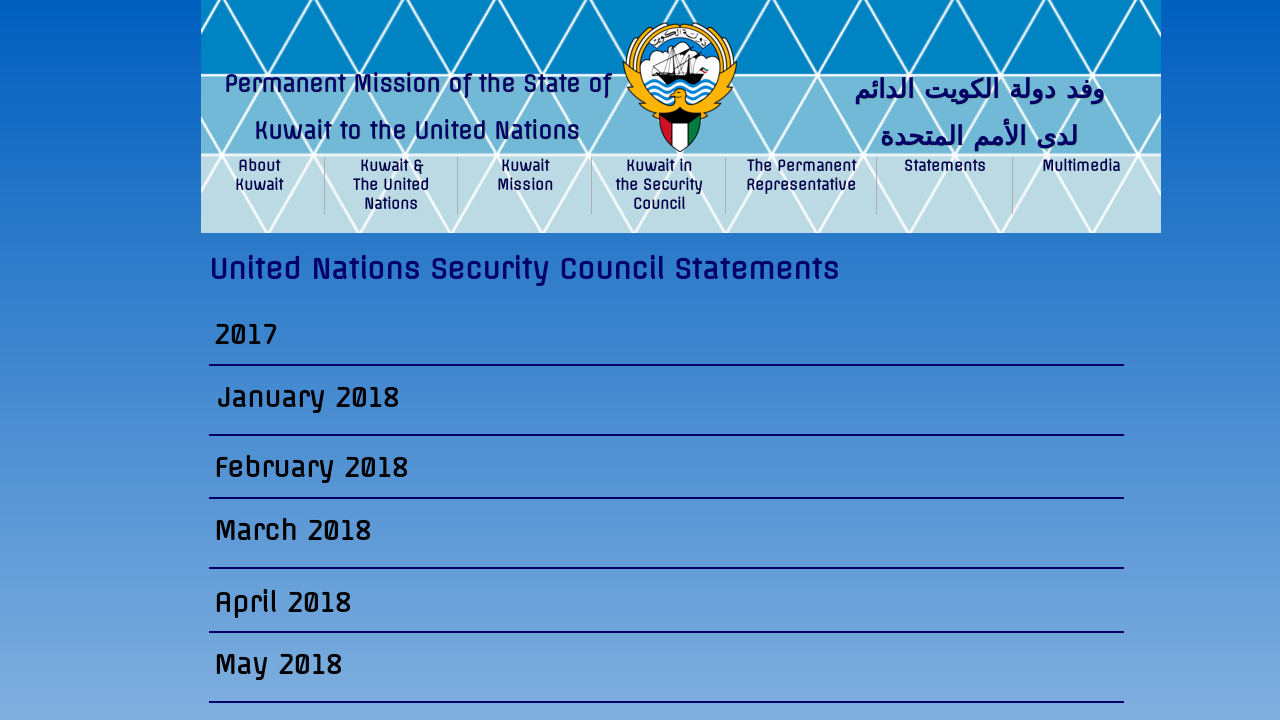

--- FILE ---
content_type: text/html; charset=utf-8
request_url: http://www.kuwaitmissionun.org/security-council-statements.html
body_size: 8853
content:
 <!DOCTYPE html><html lang="en" dir="ltr" data-tcc-ignore=""><head><title>Security Council Statements</title><meta http-equiv="content-type" content="text/html; charset=UTF-8"><meta http-equiv="X-UA-Compatible" content="IE=edge,chrome=1"><link rel="stylesheet" type="text/css" href="site.css?v="><script> if (typeof ($sf) === "undefined") { $sf = { baseUrl: "https://img1.wsimg.com/wst/v7/WSB7_J_20240326_1006_WSB-20055_4751/v2", skin: "app", preload: 0, require: { jquery: "https://img1.wsimg.com/wst/v7/WSB7_J_20240326_1006_WSB-20055_4751/v2/libs/jquery/jq.js", paths: { "wsbcore": "common/wsb/core", "knockout": "libs/knockout/knockout" } } }; } </script><script id="duel" src="//img1.wsimg.com/starfield/duel/v2.5.8/duel.js?appid=O3BkA5J1#TzNCa0E1SjF2Mi41Ljdwcm9k"></script><script> define('jquery', ['jq!starfield/jquery.mod'], function(m) { return m; }); define('appconfig', [], { documentDownloadBaseUrl: 'http://nebula.wsimg.com' }); </script><link rel="shortcut icon" href="//nebula.phx3.secureserver.net/534cf804c32812c6b08c9866c614b15c?AccessKeyId=56A9BE8E1E8847310BD6&disposition=0&alloworigin=1"><meta http-equiv="Content-Location" content="security-council-statements.html"><meta name="generator" content="Starfield Technologies; Go Daddy Website Builder 7.0.5350"><meta property="og:type" content="website"><meta property="og:title" content="Security Council Statements"><meta property="og:site_name" content="Permanent Mission of the State of Kuwait to the United Nations"><meta property="og:url" content="http://www.kuwaitmissionun.org/security-council-statements.html"><meta property="og:image" content="//nebula.wsimg.com/102430f78a45faf1c9938390f7e729bf?AccessKeyId=56A9BE8E1E8847310BD6&disposition=0&alloworigin=1"></head><body><style data-inline-fonts>/* vietnamese */
@font-face {
  font-family: 'Allura';
  font-style: normal;
  font-weight: 400;
  src: url(https://img1.wsimg.com/gfonts/s/allura/v23/9oRPNYsQpS4zjuA_hAgWDto.woff2) format('woff2');
  unicode-range: U+0102-0103, U+0110-0111, U+0128-0129, U+0168-0169, U+01A0-01A1, U+01AF-01B0, U+0300-0301, U+0303-0304, U+0308-0309, U+0323, U+0329, U+1EA0-1EF9, U+20AB;
}
/* latin-ext */
@font-face {
  font-family: 'Allura';
  font-style: normal;
  font-weight: 400;
  src: url(https://img1.wsimg.com/gfonts/s/allura/v23/9oRPNYsQpS4zjuA_hQgWDto.woff2) format('woff2');
  unicode-range: U+0100-02BA, U+02BD-02C5, U+02C7-02CC, U+02CE-02D7, U+02DD-02FF, U+0304, U+0308, U+0329, U+1D00-1DBF, U+1E00-1E9F, U+1EF2-1EFF, U+2020, U+20A0-20AB, U+20AD-20C0, U+2113, U+2C60-2C7F, U+A720-A7FF;
}
/* latin */
@font-face {
  font-family: 'Allura';
  font-style: normal;
  font-weight: 400;
  src: url(https://img1.wsimg.com/gfonts/s/allura/v23/9oRPNYsQpS4zjuA_iwgW.woff2) format('woff2');
  unicode-range: U+0000-00FF, U+0131, U+0152-0153, U+02BB-02BC, U+02C6, U+02DA, U+02DC, U+0304, U+0308, U+0329, U+2000-206F, U+20AC, U+2122, U+2191, U+2193, U+2212, U+2215, U+FEFF, U+FFFD;
}
/* cyrillic */
@font-face {
  font-family: 'Amatic SC';
  font-style: normal;
  font-weight: 400;
  src: url(https://img1.wsimg.com/gfonts/s/amaticsc/v28/TUZyzwprpvBS1izr_vOEDuSfQZQ.woff2) format('woff2');
  unicode-range: U+0301, U+0400-045F, U+0490-0491, U+04B0-04B1, U+2116;
}
/* hebrew */
@font-face {
  font-family: 'Amatic SC';
  font-style: normal;
  font-weight: 400;
  src: url(https://img1.wsimg.com/gfonts/s/amaticsc/v28/TUZyzwprpvBS1izr_vOECOSfQZQ.woff2) format('woff2');
  unicode-range: U+0307-0308, U+0590-05FF, U+200C-2010, U+20AA, U+25CC, U+FB1D-FB4F;
}
/* vietnamese */
@font-face {
  font-family: 'Amatic SC';
  font-style: normal;
  font-weight: 400;
  src: url(https://img1.wsimg.com/gfonts/s/amaticsc/v28/TUZyzwprpvBS1izr_vOEBeSfQZQ.woff2) format('woff2');
  unicode-range: U+0102-0103, U+0110-0111, U+0128-0129, U+0168-0169, U+01A0-01A1, U+01AF-01B0, U+0300-0301, U+0303-0304, U+0308-0309, U+0323, U+0329, U+1EA0-1EF9, U+20AB;
}
/* latin-ext */
@font-face {
  font-family: 'Amatic SC';
  font-style: normal;
  font-weight: 400;
  src: url(https://img1.wsimg.com/gfonts/s/amaticsc/v28/TUZyzwprpvBS1izr_vOEBOSfQZQ.woff2) format('woff2');
  unicode-range: U+0100-02BA, U+02BD-02C5, U+02C7-02CC, U+02CE-02D7, U+02DD-02FF, U+0304, U+0308, U+0329, U+1D00-1DBF, U+1E00-1E9F, U+1EF2-1EFF, U+2020, U+20A0-20AB, U+20AD-20C0, U+2113, U+2C60-2C7F, U+A720-A7FF;
}
/* latin */
@font-face {
  font-family: 'Amatic SC';
  font-style: normal;
  font-weight: 400;
  src: url(https://img1.wsimg.com/gfonts/s/amaticsc/v28/TUZyzwprpvBS1izr_vOECuSf.woff2) format('woff2');
  unicode-range: U+0000-00FF, U+0131, U+0152-0153, U+02BB-02BC, U+02C6, U+02DA, U+02DC, U+0304, U+0308, U+0329, U+2000-206F, U+20AC, U+2122, U+2191, U+2193, U+2212, U+2215, U+FEFF, U+FFFD;
}
/* vietnamese */
@font-face {
  font-family: 'Arizonia';
  font-style: normal;
  font-weight: 400;
  src: url(https://img1.wsimg.com/gfonts/s/arizonia/v23/neIIzCemt4A5qa7mv5WOFqwKUQ.woff2) format('woff2');
  unicode-range: U+0102-0103, U+0110-0111, U+0128-0129, U+0168-0169, U+01A0-01A1, U+01AF-01B0, U+0300-0301, U+0303-0304, U+0308-0309, U+0323, U+0329, U+1EA0-1EF9, U+20AB;
}
/* latin-ext */
@font-face {
  font-family: 'Arizonia';
  font-style: normal;
  font-weight: 400;
  src: url(https://img1.wsimg.com/gfonts/s/arizonia/v23/neIIzCemt4A5qa7mv5WPFqwKUQ.woff2) format('woff2');
  unicode-range: U+0100-02BA, U+02BD-02C5, U+02C7-02CC, U+02CE-02D7, U+02DD-02FF, U+0304, U+0308, U+0329, U+1D00-1DBF, U+1E00-1E9F, U+1EF2-1EFF, U+2020, U+20A0-20AB, U+20AD-20C0, U+2113, U+2C60-2C7F, U+A720-A7FF;
}
/* latin */
@font-face {
  font-family: 'Arizonia';
  font-style: normal;
  font-weight: 400;
  src: url(https://img1.wsimg.com/gfonts/s/arizonia/v23/neIIzCemt4A5qa7mv5WBFqw.woff2) format('woff2');
  unicode-range: U+0000-00FF, U+0131, U+0152-0153, U+02BB-02BC, U+02C6, U+02DA, U+02DC, U+0304, U+0308, U+0329, U+2000-206F, U+20AC, U+2122, U+2191, U+2193, U+2212, U+2215, U+FEFF, U+FFFD;
}
/* latin */
@font-face {
  font-family: 'Averia Sans Libre';
  font-style: normal;
  font-weight: 400;
  src: url(https://img1.wsimg.com/gfonts/s/averiasanslibre/v20/ga6XaxZG_G5OvCf_rt7FH3B6BHLMEdVOEoI.woff2) format('woff2');
  unicode-range: U+0000-00FF, U+0131, U+0152-0153, U+02BB-02BC, U+02C6, U+02DA, U+02DC, U+0304, U+0308, U+0329, U+2000-206F, U+20AC, U+2122, U+2191, U+2193, U+2212, U+2215, U+FEFF, U+FFFD;
}
/* latin */
@font-face {
  font-family: 'Cabin Sketch';
  font-style: normal;
  font-weight: 400;
  src: url(https://img1.wsimg.com/gfonts/s/cabinsketch/v23/QGYpz_kZZAGCONcK2A4bGOj8mNhN.woff2) format('woff2');
  unicode-range: U+0000-00FF, U+0131, U+0152-0153, U+02BB-02BC, U+02C6, U+02DA, U+02DC, U+0304, U+0308, U+0329, U+2000-206F, U+20AC, U+2122, U+2191, U+2193, U+2212, U+2215, U+FEFF, U+FFFD;
}
/* vietnamese */
@font-face {
  font-family: 'Francois One';
  font-style: normal;
  font-weight: 400;
  src: url(https://img1.wsimg.com/gfonts/s/francoisone/v22/_Xmr-H4zszafZw3A-KPSZut9zgiRi_Y.woff2) format('woff2');
  unicode-range: U+0102-0103, U+0110-0111, U+0128-0129, U+0168-0169, U+01A0-01A1, U+01AF-01B0, U+0300-0301, U+0303-0304, U+0308-0309, U+0323, U+0329, U+1EA0-1EF9, U+20AB;
}
/* latin-ext */
@font-face {
  font-family: 'Francois One';
  font-style: normal;
  font-weight: 400;
  src: url(https://img1.wsimg.com/gfonts/s/francoisone/v22/_Xmr-H4zszafZw3A-KPSZut9zwiRi_Y.woff2) format('woff2');
  unicode-range: U+0100-02BA, U+02BD-02C5, U+02C7-02CC, U+02CE-02D7, U+02DD-02FF, U+0304, U+0308, U+0329, U+1D00-1DBF, U+1E00-1E9F, U+1EF2-1EFF, U+2020, U+20A0-20AB, U+20AD-20C0, U+2113, U+2C60-2C7F, U+A720-A7FF;
}
/* latin */
@font-face {
  font-family: 'Francois One';
  font-style: normal;
  font-weight: 400;
  src: url(https://img1.wsimg.com/gfonts/s/francoisone/v22/_Xmr-H4zszafZw3A-KPSZut9wQiR.woff2) format('woff2');
  unicode-range: U+0000-00FF, U+0131, U+0152-0153, U+02BB-02BC, U+02C6, U+02DA, U+02DC, U+0304, U+0308, U+0329, U+2000-206F, U+20AC, U+2122, U+2191, U+2193, U+2212, U+2215, U+FEFF, U+FFFD;
}
/* latin-ext */
@font-face {
  font-family: 'Fredericka the Great';
  font-style: normal;
  font-weight: 400;
  src: url(https://img1.wsimg.com/gfonts/s/frederickathegreat/v23/9Bt33CxNwt7aOctW2xjbCstzwVKsIBVV--StxbcVcg.woff2) format('woff2');
  unicode-range: U+0100-02BA, U+02BD-02C5, U+02C7-02CC, U+02CE-02D7, U+02DD-02FF, U+0304, U+0308, U+0329, U+1D00-1DBF, U+1E00-1E9F, U+1EF2-1EFF, U+2020, U+20A0-20AB, U+20AD-20C0, U+2113, U+2C60-2C7F, U+A720-A7FF;
}
/* latin */
@font-face {
  font-family: 'Fredericka the Great';
  font-style: normal;
  font-weight: 400;
  src: url(https://img1.wsimg.com/gfonts/s/frederickathegreat/v23/9Bt33CxNwt7aOctW2xjbCstzwVKsIBVV--Sjxbc.woff2) format('woff2');
  unicode-range: U+0000-00FF, U+0131, U+0152-0153, U+02BB-02BC, U+02C6, U+02DA, U+02DC, U+0304, U+0308, U+0329, U+2000-206F, U+20AC, U+2122, U+2191, U+2193, U+2212, U+2215, U+FEFF, U+FFFD;
}
/* latin */
@font-face {
  font-family: 'Jacques Francois Shadow';
  font-style: normal;
  font-weight: 400;
  src: url(https://img1.wsimg.com/gfonts/s/jacquesfrancoisshadow/v27/KR1FBtOz8PKTMk-kqdkLVrvR0ECFrB6Pin-2_p8Suno.woff2) format('woff2');
  unicode-range: U+0000-00FF, U+0131, U+0152-0153, U+02BB-02BC, U+02C6, U+02DA, U+02DC, U+0304, U+0308, U+0329, U+2000-206F, U+20AC, U+2122, U+2191, U+2193, U+2212, U+2215, U+FEFF, U+FFFD;
}
/* latin */
@font-face {
  font-family: 'Josefin Slab';
  font-style: normal;
  font-weight: 400;
  src: url(https://img1.wsimg.com/gfonts/s/josefinslab/v29/lW-swjwOK3Ps5GSJlNNkMalNpiZe_ldbOR4W71msR349Kg.woff2) format('woff2');
  unicode-range: U+0000-00FF, U+0131, U+0152-0153, U+02BB-02BC, U+02C6, U+02DA, U+02DC, U+0304, U+0308, U+0329, U+2000-206F, U+20AC, U+2122, U+2191, U+2193, U+2212, U+2215, U+FEFF, U+FFFD;
}
/* latin-ext */
@font-face {
  font-family: 'Kaushan Script';
  font-style: normal;
  font-weight: 400;
  src: url(https://img1.wsimg.com/gfonts/s/kaushanscript/v19/vm8vdRfvXFLG3OLnsO15WYS5DG72wNJHMw.woff2) format('woff2');
  unicode-range: U+0100-02BA, U+02BD-02C5, U+02C7-02CC, U+02CE-02D7, U+02DD-02FF, U+0304, U+0308, U+0329, U+1D00-1DBF, U+1E00-1E9F, U+1EF2-1EFF, U+2020, U+20A0-20AB, U+20AD-20C0, U+2113, U+2C60-2C7F, U+A720-A7FF;
}
/* latin */
@font-face {
  font-family: 'Kaushan Script';
  font-style: normal;
  font-weight: 400;
  src: url(https://img1.wsimg.com/gfonts/s/kaushanscript/v19/vm8vdRfvXFLG3OLnsO15WYS5DG74wNI.woff2) format('woff2');
  unicode-range: U+0000-00FF, U+0131, U+0152-0153, U+02BB-02BC, U+02C6, U+02DA, U+02DC, U+0304, U+0308, U+0329, U+2000-206F, U+20AC, U+2122, U+2191, U+2193, U+2212, U+2215, U+FEFF, U+FFFD;
}
/* latin-ext */
@font-face {
  font-family: 'Love Ya Like A Sister';
  font-style: normal;
  font-weight: 400;
  src: url(https://img1.wsimg.com/gfonts/s/loveyalikeasister/v23/R70EjzUBlOqPeouhFDfR80-0FhOqJubN-BeL-3xdgGE.woff2) format('woff2');
  unicode-range: U+0100-02BA, U+02BD-02C5, U+02C7-02CC, U+02CE-02D7, U+02DD-02FF, U+0304, U+0308, U+0329, U+1D00-1DBF, U+1E00-1E9F, U+1EF2-1EFF, U+2020, U+20A0-20AB, U+20AD-20C0, U+2113, U+2C60-2C7F, U+A720-A7FF;
}
/* latin */
@font-face {
  font-family: 'Love Ya Like A Sister';
  font-style: normal;
  font-weight: 400;
  src: url(https://img1.wsimg.com/gfonts/s/loveyalikeasister/v23/R70EjzUBlOqPeouhFDfR80-0FhOqJubN-BeL9Xxd.woff2) format('woff2');
  unicode-range: U+0000-00FF, U+0131, U+0152-0153, U+02BB-02BC, U+02C6, U+02DA, U+02DC, U+0304, U+0308, U+0329, U+2000-206F, U+20AC, U+2122, U+2191, U+2193, U+2212, U+2215, U+FEFF, U+FFFD;
}
/* cyrillic-ext */
@font-face {
  font-family: 'Merriweather';
  font-style: normal;
  font-weight: 400;
  font-stretch: 100%;
  src: url(https://img1.wsimg.com/gfonts/s/merriweather/v33/u-4D0qyriQwlOrhSvowK_l5UcA6zuSYEqOzpPe3HOZJ5eX1WtLaQwmYiScCmDxhtNOKl8yDr3icaGV31GvU.woff2) format('woff2');
  unicode-range: U+0460-052F, U+1C80-1C8A, U+20B4, U+2DE0-2DFF, U+A640-A69F, U+FE2E-FE2F;
}
/* cyrillic */
@font-face {
  font-family: 'Merriweather';
  font-style: normal;
  font-weight: 400;
  font-stretch: 100%;
  src: url(https://img1.wsimg.com/gfonts/s/merriweather/v33/u-4D0qyriQwlOrhSvowK_l5UcA6zuSYEqOzpPe3HOZJ5eX1WtLaQwmYiScCmDxhtNOKl8yDr3icaEF31GvU.woff2) format('woff2');
  unicode-range: U+0301, U+0400-045F, U+0490-0491, U+04B0-04B1, U+2116;
}
/* vietnamese */
@font-face {
  font-family: 'Merriweather';
  font-style: normal;
  font-weight: 400;
  font-stretch: 100%;
  src: url(https://img1.wsimg.com/gfonts/s/merriweather/v33/u-4D0qyriQwlOrhSvowK_l5UcA6zuSYEqOzpPe3HOZJ5eX1WtLaQwmYiScCmDxhtNOKl8yDr3icaG131GvU.woff2) format('woff2');
  unicode-range: U+0102-0103, U+0110-0111, U+0128-0129, U+0168-0169, U+01A0-01A1, U+01AF-01B0, U+0300-0301, U+0303-0304, U+0308-0309, U+0323, U+0329, U+1EA0-1EF9, U+20AB;
}
/* latin-ext */
@font-face {
  font-family: 'Merriweather';
  font-style: normal;
  font-weight: 400;
  font-stretch: 100%;
  src: url(https://img1.wsimg.com/gfonts/s/merriweather/v33/u-4D0qyriQwlOrhSvowK_l5UcA6zuSYEqOzpPe3HOZJ5eX1WtLaQwmYiScCmDxhtNOKl8yDr3icaGl31GvU.woff2) format('woff2');
  unicode-range: U+0100-02BA, U+02BD-02C5, U+02C7-02CC, U+02CE-02D7, U+02DD-02FF, U+0304, U+0308, U+0329, U+1D00-1DBF, U+1E00-1E9F, U+1EF2-1EFF, U+2020, U+20A0-20AB, U+20AD-20C0, U+2113, U+2C60-2C7F, U+A720-A7FF;
}
/* latin */
@font-face {
  font-family: 'Merriweather';
  font-style: normal;
  font-weight: 400;
  font-stretch: 100%;
  src: url(https://img1.wsimg.com/gfonts/s/merriweather/v33/u-4D0qyriQwlOrhSvowK_l5UcA6zuSYEqOzpPe3HOZJ5eX1WtLaQwmYiScCmDxhtNOKl8yDr3icaFF31.woff2) format('woff2');
  unicode-range: U+0000-00FF, U+0131, U+0152-0153, U+02BB-02BC, U+02C6, U+02DA, U+02DC, U+0304, U+0308, U+0329, U+2000-206F, U+20AC, U+2122, U+2191, U+2193, U+2212, U+2215, U+FEFF, U+FFFD;
}
/* latin-ext */
@font-face {
  font-family: 'Offside';
  font-style: normal;
  font-weight: 400;
  src: url(https://img1.wsimg.com/gfonts/s/offside/v26/HI_KiYMWKa9QrAykc5joR6-d.woff2) format('woff2');
  unicode-range: U+0100-02BA, U+02BD-02C5, U+02C7-02CC, U+02CE-02D7, U+02DD-02FF, U+0304, U+0308, U+0329, U+1D00-1DBF, U+1E00-1E9F, U+1EF2-1EFF, U+2020, U+20A0-20AB, U+20AD-20C0, U+2113, U+2C60-2C7F, U+A720-A7FF;
}
/* latin */
@font-face {
  font-family: 'Offside';
  font-style: normal;
  font-weight: 400;
  src: url(https://img1.wsimg.com/gfonts/s/offside/v26/HI_KiYMWKa9QrAykc5boRw.woff2) format('woff2');
  unicode-range: U+0000-00FF, U+0131, U+0152-0153, U+02BB-02BC, U+02C6, U+02DA, U+02DC, U+0304, U+0308, U+0329, U+2000-206F, U+20AC, U+2122, U+2191, U+2193, U+2212, U+2215, U+FEFF, U+FFFD;
}
/* cyrillic-ext */
@font-face {
  font-family: 'Open Sans';
  font-style: normal;
  font-weight: 400;
  font-stretch: 100%;
  src: url(https://img1.wsimg.com/gfonts/s/opensans/v44/memSYaGs126MiZpBA-UvWbX2vVnXBbObj2OVZyOOSr4dVJWUgsjZ0B4taVIGxA.woff2) format('woff2');
  unicode-range: U+0460-052F, U+1C80-1C8A, U+20B4, U+2DE0-2DFF, U+A640-A69F, U+FE2E-FE2F;
}
/* cyrillic */
@font-face {
  font-family: 'Open Sans';
  font-style: normal;
  font-weight: 400;
  font-stretch: 100%;
  src: url(https://img1.wsimg.com/gfonts/s/opensans/v44/memSYaGs126MiZpBA-UvWbX2vVnXBbObj2OVZyOOSr4dVJWUgsjZ0B4kaVIGxA.woff2) format('woff2');
  unicode-range: U+0301, U+0400-045F, U+0490-0491, U+04B0-04B1, U+2116;
}
/* greek-ext */
@font-face {
  font-family: 'Open Sans';
  font-style: normal;
  font-weight: 400;
  font-stretch: 100%;
  src: url(https://img1.wsimg.com/gfonts/s/opensans/v44/memSYaGs126MiZpBA-UvWbX2vVnXBbObj2OVZyOOSr4dVJWUgsjZ0B4saVIGxA.woff2) format('woff2');
  unicode-range: U+1F00-1FFF;
}
/* greek */
@font-face {
  font-family: 'Open Sans';
  font-style: normal;
  font-weight: 400;
  font-stretch: 100%;
  src: url(https://img1.wsimg.com/gfonts/s/opensans/v44/memSYaGs126MiZpBA-UvWbX2vVnXBbObj2OVZyOOSr4dVJWUgsjZ0B4jaVIGxA.woff2) format('woff2');
  unicode-range: U+0370-0377, U+037A-037F, U+0384-038A, U+038C, U+038E-03A1, U+03A3-03FF;
}
/* hebrew */
@font-face {
  font-family: 'Open Sans';
  font-style: normal;
  font-weight: 400;
  font-stretch: 100%;
  src: url(https://img1.wsimg.com/gfonts/s/opensans/v44/memSYaGs126MiZpBA-UvWbX2vVnXBbObj2OVZyOOSr4dVJWUgsjZ0B4iaVIGxA.woff2) format('woff2');
  unicode-range: U+0307-0308, U+0590-05FF, U+200C-2010, U+20AA, U+25CC, U+FB1D-FB4F;
}
/* math */
@font-face {
  font-family: 'Open Sans';
  font-style: normal;
  font-weight: 400;
  font-stretch: 100%;
  src: url(https://img1.wsimg.com/gfonts/s/opensans/v44/memSYaGs126MiZpBA-UvWbX2vVnXBbObj2OVZyOOSr4dVJWUgsjZ0B5caVIGxA.woff2) format('woff2');
  unicode-range: U+0302-0303, U+0305, U+0307-0308, U+0310, U+0312, U+0315, U+031A, U+0326-0327, U+032C, U+032F-0330, U+0332-0333, U+0338, U+033A, U+0346, U+034D, U+0391-03A1, U+03A3-03A9, U+03B1-03C9, U+03D1, U+03D5-03D6, U+03F0-03F1, U+03F4-03F5, U+2016-2017, U+2034-2038, U+203C, U+2040, U+2043, U+2047, U+2050, U+2057, U+205F, U+2070-2071, U+2074-208E, U+2090-209C, U+20D0-20DC, U+20E1, U+20E5-20EF, U+2100-2112, U+2114-2115, U+2117-2121, U+2123-214F, U+2190, U+2192, U+2194-21AE, U+21B0-21E5, U+21F1-21F2, U+21F4-2211, U+2213-2214, U+2216-22FF, U+2308-230B, U+2310, U+2319, U+231C-2321, U+2336-237A, U+237C, U+2395, U+239B-23B7, U+23D0, U+23DC-23E1, U+2474-2475, U+25AF, U+25B3, U+25B7, U+25BD, U+25C1, U+25CA, U+25CC, U+25FB, U+266D-266F, U+27C0-27FF, U+2900-2AFF, U+2B0E-2B11, U+2B30-2B4C, U+2BFE, U+3030, U+FF5B, U+FF5D, U+1D400-1D7FF, U+1EE00-1EEFF;
}
/* symbols */
@font-face {
  font-family: 'Open Sans';
  font-style: normal;
  font-weight: 400;
  font-stretch: 100%;
  src: url(https://img1.wsimg.com/gfonts/s/opensans/v44/memSYaGs126MiZpBA-UvWbX2vVnXBbObj2OVZyOOSr4dVJWUgsjZ0B5OaVIGxA.woff2) format('woff2');
  unicode-range: U+0001-000C, U+000E-001F, U+007F-009F, U+20DD-20E0, U+20E2-20E4, U+2150-218F, U+2190, U+2192, U+2194-2199, U+21AF, U+21E6-21F0, U+21F3, U+2218-2219, U+2299, U+22C4-22C6, U+2300-243F, U+2440-244A, U+2460-24FF, U+25A0-27BF, U+2800-28FF, U+2921-2922, U+2981, U+29BF, U+29EB, U+2B00-2BFF, U+4DC0-4DFF, U+FFF9-FFFB, U+10140-1018E, U+10190-1019C, U+101A0, U+101D0-101FD, U+102E0-102FB, U+10E60-10E7E, U+1D2C0-1D2D3, U+1D2E0-1D37F, U+1F000-1F0FF, U+1F100-1F1AD, U+1F1E6-1F1FF, U+1F30D-1F30F, U+1F315, U+1F31C, U+1F31E, U+1F320-1F32C, U+1F336, U+1F378, U+1F37D, U+1F382, U+1F393-1F39F, U+1F3A7-1F3A8, U+1F3AC-1F3AF, U+1F3C2, U+1F3C4-1F3C6, U+1F3CA-1F3CE, U+1F3D4-1F3E0, U+1F3ED, U+1F3F1-1F3F3, U+1F3F5-1F3F7, U+1F408, U+1F415, U+1F41F, U+1F426, U+1F43F, U+1F441-1F442, U+1F444, U+1F446-1F449, U+1F44C-1F44E, U+1F453, U+1F46A, U+1F47D, U+1F4A3, U+1F4B0, U+1F4B3, U+1F4B9, U+1F4BB, U+1F4BF, U+1F4C8-1F4CB, U+1F4D6, U+1F4DA, U+1F4DF, U+1F4E3-1F4E6, U+1F4EA-1F4ED, U+1F4F7, U+1F4F9-1F4FB, U+1F4FD-1F4FE, U+1F503, U+1F507-1F50B, U+1F50D, U+1F512-1F513, U+1F53E-1F54A, U+1F54F-1F5FA, U+1F610, U+1F650-1F67F, U+1F687, U+1F68D, U+1F691, U+1F694, U+1F698, U+1F6AD, U+1F6B2, U+1F6B9-1F6BA, U+1F6BC, U+1F6C6-1F6CF, U+1F6D3-1F6D7, U+1F6E0-1F6EA, U+1F6F0-1F6F3, U+1F6F7-1F6FC, U+1F700-1F7FF, U+1F800-1F80B, U+1F810-1F847, U+1F850-1F859, U+1F860-1F887, U+1F890-1F8AD, U+1F8B0-1F8BB, U+1F8C0-1F8C1, U+1F900-1F90B, U+1F93B, U+1F946, U+1F984, U+1F996, U+1F9E9, U+1FA00-1FA6F, U+1FA70-1FA7C, U+1FA80-1FA89, U+1FA8F-1FAC6, U+1FACE-1FADC, U+1FADF-1FAE9, U+1FAF0-1FAF8, U+1FB00-1FBFF;
}
/* vietnamese */
@font-face {
  font-family: 'Open Sans';
  font-style: normal;
  font-weight: 400;
  font-stretch: 100%;
  src: url(https://img1.wsimg.com/gfonts/s/opensans/v44/memSYaGs126MiZpBA-UvWbX2vVnXBbObj2OVZyOOSr4dVJWUgsjZ0B4vaVIGxA.woff2) format('woff2');
  unicode-range: U+0102-0103, U+0110-0111, U+0128-0129, U+0168-0169, U+01A0-01A1, U+01AF-01B0, U+0300-0301, U+0303-0304, U+0308-0309, U+0323, U+0329, U+1EA0-1EF9, U+20AB;
}
/* latin-ext */
@font-face {
  font-family: 'Open Sans';
  font-style: normal;
  font-weight: 400;
  font-stretch: 100%;
  src: url(https://img1.wsimg.com/gfonts/s/opensans/v44/memSYaGs126MiZpBA-UvWbX2vVnXBbObj2OVZyOOSr4dVJWUgsjZ0B4uaVIGxA.woff2) format('woff2');
  unicode-range: U+0100-02BA, U+02BD-02C5, U+02C7-02CC, U+02CE-02D7, U+02DD-02FF, U+0304, U+0308, U+0329, U+1D00-1DBF, U+1E00-1E9F, U+1EF2-1EFF, U+2020, U+20A0-20AB, U+20AD-20C0, U+2113, U+2C60-2C7F, U+A720-A7FF;
}
/* latin */
@font-face {
  font-family: 'Open Sans';
  font-style: normal;
  font-weight: 400;
  font-stretch: 100%;
  src: url(https://img1.wsimg.com/gfonts/s/opensans/v44/memSYaGs126MiZpBA-UvWbX2vVnXBbObj2OVZyOOSr4dVJWUgsjZ0B4gaVI.woff2) format('woff2');
  unicode-range: U+0000-00FF, U+0131, U+0152-0153, U+02BB-02BC, U+02C6, U+02DA, U+02DC, U+0304, U+0308, U+0329, U+2000-206F, U+20AC, U+2122, U+2191, U+2193, U+2212, U+2215, U+FEFF, U+FFFD;
}
/* cyrillic-ext */
@font-face {
  font-family: 'Oswald';
  font-style: normal;
  font-weight: 400;
  src: url(https://img1.wsimg.com/gfonts/s/oswald/v57/TK3_WkUHHAIjg75cFRf3bXL8LICs1_FvsUtiZTaR.woff2) format('woff2');
  unicode-range: U+0460-052F, U+1C80-1C8A, U+20B4, U+2DE0-2DFF, U+A640-A69F, U+FE2E-FE2F;
}
/* cyrillic */
@font-face {
  font-family: 'Oswald';
  font-style: normal;
  font-weight: 400;
  src: url(https://img1.wsimg.com/gfonts/s/oswald/v57/TK3_WkUHHAIjg75cFRf3bXL8LICs1_FvsUJiZTaR.woff2) format('woff2');
  unicode-range: U+0301, U+0400-045F, U+0490-0491, U+04B0-04B1, U+2116;
}
/* vietnamese */
@font-face {
  font-family: 'Oswald';
  font-style: normal;
  font-weight: 400;
  src: url(https://img1.wsimg.com/gfonts/s/oswald/v57/TK3_WkUHHAIjg75cFRf3bXL8LICs1_FvsUliZTaR.woff2) format('woff2');
  unicode-range: U+0102-0103, U+0110-0111, U+0128-0129, U+0168-0169, U+01A0-01A1, U+01AF-01B0, U+0300-0301, U+0303-0304, U+0308-0309, U+0323, U+0329, U+1EA0-1EF9, U+20AB;
}
/* latin-ext */
@font-face {
  font-family: 'Oswald';
  font-style: normal;
  font-weight: 400;
  src: url(https://img1.wsimg.com/gfonts/s/oswald/v57/TK3_WkUHHAIjg75cFRf3bXL8LICs1_FvsUhiZTaR.woff2) format('woff2');
  unicode-range: U+0100-02BA, U+02BD-02C5, U+02C7-02CC, U+02CE-02D7, U+02DD-02FF, U+0304, U+0308, U+0329, U+1D00-1DBF, U+1E00-1E9F, U+1EF2-1EFF, U+2020, U+20A0-20AB, U+20AD-20C0, U+2113, U+2C60-2C7F, U+A720-A7FF;
}
/* latin */
@font-face {
  font-family: 'Oswald';
  font-style: normal;
  font-weight: 400;
  src: url(https://img1.wsimg.com/gfonts/s/oswald/v57/TK3_WkUHHAIjg75cFRf3bXL8LICs1_FvsUZiZQ.woff2) format('woff2');
  unicode-range: U+0000-00FF, U+0131, U+0152-0153, U+02BB-02BC, U+02C6, U+02DA, U+02DC, U+0304, U+0308, U+0329, U+2000-206F, U+20AC, U+2122, U+2191, U+2193, U+2212, U+2215, U+FEFF, U+FFFD;
}
/* latin-ext */
@font-face {
  font-family: 'Over the Rainbow';
  font-style: normal;
  font-weight: 400;
  src: url(https://img1.wsimg.com/gfonts/s/overtherainbow/v23/11haGoXG1k_HKhMLUWz7Mc7vvW5ulvqs9eA2.woff2) format('woff2');
  unicode-range: U+0100-02BA, U+02BD-02C5, U+02C7-02CC, U+02CE-02D7, U+02DD-02FF, U+0304, U+0308, U+0329, U+1D00-1DBF, U+1E00-1E9F, U+1EF2-1EFF, U+2020, U+20A0-20AB, U+20AD-20C0, U+2113, U+2C60-2C7F, U+A720-A7FF;
}
/* latin */
@font-face {
  font-family: 'Over the Rainbow';
  font-style: normal;
  font-weight: 400;
  src: url(https://img1.wsimg.com/gfonts/s/overtherainbow/v23/11haGoXG1k_HKhMLUWz7Mc7vvW5ulvSs9Q.woff2) format('woff2');
  unicode-range: U+0000-00FF, U+0131, U+0152-0153, U+02BB-02BC, U+02C6, U+02DA, U+02DC, U+0304, U+0308, U+0329, U+2000-206F, U+20AC, U+2122, U+2191, U+2193, U+2212, U+2215, U+FEFF, U+FFFD;
}
/* cyrillic-ext */
@font-face {
  font-family: 'Pacifico';
  font-style: normal;
  font-weight: 400;
  src: url(https://img1.wsimg.com/gfonts/s/pacifico/v23/FwZY7-Qmy14u9lezJ-6K6MmTpA.woff2) format('woff2');
  unicode-range: U+0460-052F, U+1C80-1C8A, U+20B4, U+2DE0-2DFF, U+A640-A69F, U+FE2E-FE2F;
}
/* cyrillic */
@font-face {
  font-family: 'Pacifico';
  font-style: normal;
  font-weight: 400;
  src: url(https://img1.wsimg.com/gfonts/s/pacifico/v23/FwZY7-Qmy14u9lezJ-6D6MmTpA.woff2) format('woff2');
  unicode-range: U+0301, U+0400-045F, U+0490-0491, U+04B0-04B1, U+2116;
}
/* vietnamese */
@font-face {
  font-family: 'Pacifico';
  font-style: normal;
  font-weight: 400;
  src: url(https://img1.wsimg.com/gfonts/s/pacifico/v23/FwZY7-Qmy14u9lezJ-6I6MmTpA.woff2) format('woff2');
  unicode-range: U+0102-0103, U+0110-0111, U+0128-0129, U+0168-0169, U+01A0-01A1, U+01AF-01B0, U+0300-0301, U+0303-0304, U+0308-0309, U+0323, U+0329, U+1EA0-1EF9, U+20AB;
}
/* latin-ext */
@font-face {
  font-family: 'Pacifico';
  font-style: normal;
  font-weight: 400;
  src: url(https://img1.wsimg.com/gfonts/s/pacifico/v23/FwZY7-Qmy14u9lezJ-6J6MmTpA.woff2) format('woff2');
  unicode-range: U+0100-02BA, U+02BD-02C5, U+02C7-02CC, U+02CE-02D7, U+02DD-02FF, U+0304, U+0308, U+0329, U+1D00-1DBF, U+1E00-1E9F, U+1EF2-1EFF, U+2020, U+20A0-20AB, U+20AD-20C0, U+2113, U+2C60-2C7F, U+A720-A7FF;
}
/* latin */
@font-face {
  font-family: 'Pacifico';
  font-style: normal;
  font-weight: 400;
  src: url(https://img1.wsimg.com/gfonts/s/pacifico/v23/FwZY7-Qmy14u9lezJ-6H6Mk.woff2) format('woff2');
  unicode-range: U+0000-00FF, U+0131, U+0152-0153, U+02BB-02BC, U+02C6, U+02DA, U+02DC, U+0304, U+0308, U+0329, U+2000-206F, U+20AC, U+2122, U+2191, U+2193, U+2212, U+2215, U+FEFF, U+FFFD;
}
/* latin-ext */
@font-face {
  font-family: 'Romanesco';
  font-style: normal;
  font-weight: 400;
  src: url(https://img1.wsimg.com/gfonts/s/romanesco/v22/w8gYH2ozQOY7_r_J7mSX1XYKmOo.woff2) format('woff2');
  unicode-range: U+0100-02BA, U+02BD-02C5, U+02C7-02CC, U+02CE-02D7, U+02DD-02FF, U+0304, U+0308, U+0329, U+1D00-1DBF, U+1E00-1E9F, U+1EF2-1EFF, U+2020, U+20A0-20AB, U+20AD-20C0, U+2113, U+2C60-2C7F, U+A720-A7FF;
}
/* latin */
@font-face {
  font-family: 'Romanesco';
  font-style: normal;
  font-weight: 400;
  src: url(https://img1.wsimg.com/gfonts/s/romanesco/v22/w8gYH2ozQOY7_r_J7mSX23YK.woff2) format('woff2');
  unicode-range: U+0000-00FF, U+0131, U+0152-0153, U+02BB-02BC, U+02C6, U+02DA, U+02DC, U+0304, U+0308, U+0329, U+2000-206F, U+20AC, U+2122, U+2191, U+2193, U+2212, U+2215, U+FEFF, U+FFFD;
}
/* latin-ext */
@font-face {
  font-family: 'Sacramento';
  font-style: normal;
  font-weight: 400;
  src: url(https://img1.wsimg.com/gfonts/s/sacramento/v17/buEzpo6gcdjy0EiZMBUG4CMf_exL.woff2) format('woff2');
  unicode-range: U+0100-02BA, U+02BD-02C5, U+02C7-02CC, U+02CE-02D7, U+02DD-02FF, U+0304, U+0308, U+0329, U+1D00-1DBF, U+1E00-1E9F, U+1EF2-1EFF, U+2020, U+20A0-20AB, U+20AD-20C0, U+2113, U+2C60-2C7F, U+A720-A7FF;
}
/* latin */
@font-face {
  font-family: 'Sacramento';
  font-style: normal;
  font-weight: 400;
  src: url(https://img1.wsimg.com/gfonts/s/sacramento/v17/buEzpo6gcdjy0EiZMBUG4C0f_Q.woff2) format('woff2');
  unicode-range: U+0000-00FF, U+0131, U+0152-0153, U+02BB-02BC, U+02C6, U+02DA, U+02DC, U+0304, U+0308, U+0329, U+2000-206F, U+20AC, U+2122, U+2191, U+2193, U+2212, U+2215, U+FEFF, U+FFFD;
}
/* latin-ext */
@font-face {
  font-family: 'Seaweed Script';
  font-style: normal;
  font-weight: 400;
  src: url(https://img1.wsimg.com/gfonts/s/seaweedscript/v17/bx6cNx6Tne2pxOATYE8C_Rsoe3WA8qY2VQ.woff2) format('woff2');
  unicode-range: U+0100-02BA, U+02BD-02C5, U+02C7-02CC, U+02CE-02D7, U+02DD-02FF, U+0304, U+0308, U+0329, U+1D00-1DBF, U+1E00-1E9F, U+1EF2-1EFF, U+2020, U+20A0-20AB, U+20AD-20C0, U+2113, U+2C60-2C7F, U+A720-A7FF;
}
/* latin */
@font-face {
  font-family: 'Seaweed Script';
  font-style: normal;
  font-weight: 400;
  src: url(https://img1.wsimg.com/gfonts/s/seaweedscript/v17/bx6cNx6Tne2pxOATYE8C_Rsoe3WO8qY.woff2) format('woff2');
  unicode-range: U+0000-00FF, U+0131, U+0152-0153, U+02BB-02BC, U+02C6, U+02DA, U+02DC, U+0304, U+0308, U+0329, U+2000-206F, U+20AC, U+2122, U+2191, U+2193, U+2212, U+2215, U+FEFF, U+FFFD;
}
/* latin-ext */
@font-face {
  font-family: 'Special Elite';
  font-style: normal;
  font-weight: 400;
  src: url(https://img1.wsimg.com/gfonts/s/specialelite/v20/XLYgIZbkc4JPUL5CVArUVL0ntn4OSEFt.woff2) format('woff2');
  unicode-range: U+0100-02BA, U+02BD-02C5, U+02C7-02CC, U+02CE-02D7, U+02DD-02FF, U+0304, U+0308, U+0329, U+1D00-1DBF, U+1E00-1E9F, U+1EF2-1EFF, U+2020, U+20A0-20AB, U+20AD-20C0, U+2113, U+2C60-2C7F, U+A720-A7FF;
}
/* latin */
@font-face {
  font-family: 'Special Elite';
  font-style: normal;
  font-weight: 400;
  src: url(https://img1.wsimg.com/gfonts/s/specialelite/v20/XLYgIZbkc4JPUL5CVArUVL0ntnAOSA.woff2) format('woff2');
  unicode-range: U+0000-00FF, U+0131, U+0152-0153, U+02BB-02BC, U+02C6, U+02DA, U+02DC, U+0304, U+0308, U+0329, U+2000-206F, U+20AC, U+2122, U+2191, U+2193, U+2212, U+2215, U+FEFF, U+FFFD;
}

/* latin-ext */
@font-face {
  font-family: 'Cinzel';
  font-style: normal;
  font-weight: 400;
  src: url(https://img1.wsimg.com/gfonts/s/cinzel/v26/8vIJ7ww63mVu7gt7-GT7LEc.woff2) format('woff2');
  unicode-range: U+0100-02BA, U+02BD-02C5, U+02C7-02CC, U+02CE-02D7, U+02DD-02FF, U+0304, U+0308, U+0329, U+1D00-1DBF, U+1E00-1E9F, U+1EF2-1EFF, U+2020, U+20A0-20AB, U+20AD-20C0, U+2113, U+2C60-2C7F, U+A720-A7FF;
}
/* latin */
@font-face {
  font-family: 'Cinzel';
  font-style: normal;
  font-weight: 400;
  src: url(https://img1.wsimg.com/gfonts/s/cinzel/v26/8vIJ7ww63mVu7gt79mT7.woff2) format('woff2');
  unicode-range: U+0000-00FF, U+0131, U+0152-0153, U+02BB-02BC, U+02C6, U+02DA, U+02DC, U+0304, U+0308, U+0329, U+2000-206F, U+20AC, U+2122, U+2191, U+2193, U+2212, U+2215, U+FEFF, U+FFFD;
}
/* latin-ext */
@font-face {
  font-family: 'Cinzel';
  font-style: normal;
  font-weight: 700;
  src: url(https://img1.wsimg.com/gfonts/s/cinzel/v26/8vIJ7ww63mVu7gt7-GT7LEc.woff2) format('woff2');
  unicode-range: U+0100-02BA, U+02BD-02C5, U+02C7-02CC, U+02CE-02D7, U+02DD-02FF, U+0304, U+0308, U+0329, U+1D00-1DBF, U+1E00-1E9F, U+1EF2-1EFF, U+2020, U+20A0-20AB, U+20AD-20C0, U+2113, U+2C60-2C7F, U+A720-A7FF;
}
/* latin */
@font-face {
  font-family: 'Cinzel';
  font-style: normal;
  font-weight: 700;
  src: url(https://img1.wsimg.com/gfonts/s/cinzel/v26/8vIJ7ww63mVu7gt79mT7.woff2) format('woff2');
  unicode-range: U+0000-00FF, U+0131, U+0152-0153, U+02BB-02BC, U+02C6, U+02DA, U+02DC, U+0304, U+0308, U+0329, U+2000-206F, U+20AC, U+2122, U+2191, U+2193, U+2212, U+2215, U+FEFF, U+FFFD;
}
</style><style type="text/css"> #wsb-element-e885d87c-250a-4fd9-b5d3-0f5a1c5bd13d{top:-123px;left:59px;position:absolute;z-index:369}#wsb-element-e885d87c-250a-4fd9-b5d3-0f5a1c5bd13d .txt{width:395px;height:90px}#wsb-element-d418ccc5-ccac-4881-ad65-803e51a574c9{top:-162px;left:462px;position:absolute;z-index:88}#wsb-element-d418ccc5-ccac-4881-ad65-803e51a574c9 .wsb-image-inner{}#wsb-element-d418ccc5-ccac-4881-ad65-803e51a574c9 .wsb-image-inner div{width:115px;height:130px;position:relative;overflow:hidden}#wsb-element-d418ccc5-ccac-4881-ad65-803e51a574c9 img{position:absolute}#wsb-element-7d5e6ecd-7ffe-4e20-9ba7-419660b1058f{top:-344px;left:41px;position:absolute;z-index:86}#wsb-element-7d5e6ecd-7ffe-4e20-9ba7-419660b1058f .wsb-image-inner{}#wsb-element-7d5e6ecd-7ffe-4e20-9ba7-419660b1058f .wsb-image-inner div{width:960px;height:392.53px;position:relative;overflow:hidden}#wsb-element-7d5e6ecd-7ffe-4e20-9ba7-419660b1058f img{position:absolute}#wsb-element-5b249b6b-cda5-4510-b782-0131231e36a3{top:-27px;left:33px;position:absolute;z-index:17}#wsb-element-5b249b6b-cda5-4510-b782-0131231e36a3{width:955px;height:62px}#wsb-element-49e4e9ec-7463-4353-a87e-009baac4d90e{top:-117px;left:680px;position:absolute;z-index:371}#wsb-element-49e4e9ec-7463-4353-a87e-009baac4d90e .txt{width:278px;height:87px}#wsb-element-fdda3185-642f-46b8-b585-7292f36d1edc{top:383px;left:49px;position:absolute;z-index:693}#wsb-element-fdda3185-642f-46b8-b585-7292f36d1edc .wsb-line-element{width:915px;height:20px}#wsb-element-dc7e43f8-c2e2-4095-b48f-b864cf330f69{top:650px;left:49px;position:absolute;z-index:697}#wsb-element-dc7e43f8-c2e2-4095-b48f-b864cf330f69 .wsb-line-element{width:915px;height:20px}#wsb-element-d1224021-6d3f-4f88-8377-6d09c1b5629f{top:790px;left:48px;position:absolute;z-index:720}#wsb-element-d1224021-6d3f-4f88-8377-6d09c1b5629f .wsb-line-element{width:915px;height:20px}#wsb-element-bf0b09c9-1277-44ff-b61b-2853d2fc63b9{top:517px;left:49px;position:absolute;z-index:701}#wsb-element-bf0b09c9-1277-44ff-b61b-2853d2fc63b9 .wsb-line-element{width:915px;height:20px}#wsb-element-ab2fd506-19f3-4f92-98b2-d846cf07e1c7{top:1051px;left:54px;position:absolute;z-index:692}#wsb-element-ab2fd506-19f3-4f92-98b2-d846cf07e1c7 .wsb-image-inner{}#wsb-element-ab2fd506-19f3-4f92-98b2-d846cf07e1c7 .wsb-image-inner div{width:960px;height:72.95px;position:relative;overflow:hidden}#wsb-element-ab2fd506-19f3-4f92-98b2-d846cf07e1c7 img{position:absolute}#wsb-element-8bd65aa9-7048-4472-84a6-eaa5855befce{top:719px;left:48px;position:absolute;z-index:705}#wsb-element-8bd65aa9-7048-4472-84a6-eaa5855befce .wsb-line-element{width:915px;height:20px}#wsb-element-6d6ee173-7e60-4d0c-9394-9cf7bb11a27b{top:266px;left:54px;position:absolute;z-index:696}#wsb-element-6d6ee173-7e60-4d0c-9394-9cf7bb11a27b .txt{width:906px;height:36px}#wsb-element-6bf531f7-f768-4152-8751-779c33f782b0{top:736px;left:52px;position:absolute;z-index:721}#wsb-element-6bf531f7-f768-4152-8751-779c33f782b0 .txt{width:906px;height:36px}#wsb-element-686baba3-1a37-4693-8fd8-d0675f60a117{top:1027px;left:67px;position:absolute;z-index:691}#wsb-element-686baba3-1a37-4693-8fd8-d0675f60a117 .txt{width:926px;height:20px}#wsb-element-66937510-b9ae-42c6-8509-ff385f82c3e0{top:463px;left:54px;position:absolute;z-index:702}#wsb-element-66937510-b9ae-42c6-8509-ff385f82c3e0 .txt{width:906px;height:36px}#wsb-element-6258b2bc-071b-416f-b386-bdad9ad722b3{top:250px;left:49px;position:absolute;z-index:470}#wsb-element-6258b2bc-071b-416f-b386-bdad9ad722b3 .wsb-line-element{width:915px;height:20px}#wsb-element-3ad0af6b-bdd5-4ebb-9eb9-57bb6264b0a2{top:533px;left:54px;position:absolute;z-index:700}#wsb-element-3ad0af6b-bdd5-4ebb-9eb9-57bb6264b0a2 .txt{width:906px;height:36px}#wsb-element-3a89b903-331e-44b5-ae8b-0955a4a4e903{top:596px;left:53px;position:absolute;z-index:698}#wsb-element-3a89b903-331e-44b5-ae8b-0955a4a4e903 .txt{width:906px;height:36px}#wsb-element-3a2d13ed-3355-46b0-9fab-b530480d6926{top:65px;left:49px;position:absolute;z-index:278}#wsb-element-3a2d13ed-3355-46b0-9fab-b530480d6926 .txt{width:931px;height:40px}#wsb-element-396558c7-a2aa-4eef-a61b-065b37731cee{top:447px;left:49px;position:absolute;z-index:703}#wsb-element-396558c7-a2aa-4eef-a61b-065b37731cee .wsb-line-element{width:915px;height:20px}#wsb-element-38a21edc-b40b-495f-a0f0-e5dc827bdf58{top:580px;left:49px;position:absolute;z-index:699}#wsb-element-38a21edc-b40b-495f-a0f0-e5dc827bdf58 .wsb-line-element{width:915px;height:20px}#wsb-element-33aa16df-2ca0-468f-8c86-71ccb042ae9c{top:133px;left:54px;position:absolute;z-index:395}#wsb-element-33aa16df-2ca0-468f-8c86-71ccb042ae9c .txt{width:906px;height:36px}#wsb-element-2f781fd4-c59c-4899-be37-3a6466f44ea2{top:401px;left:54px;position:absolute;z-index:704}#wsb-element-2f781fd4-c59c-4899-be37-3a6466f44ea2 .txt{width:906px;height:36px}#wsb-element-1cbd8c06-9bbe-4966-a079-50e684bc78a7{top:196px;left:57.5px;position:absolute;z-index:690}#wsb-element-1cbd8c06-9bbe-4966-a079-50e684bc78a7 .txt{width:906px;height:36px}#wsb-element-1c443355-181e-497c-9788-3d62b9186a0b{top:329px;left:54px;position:absolute;z-index:694}#wsb-element-1c443355-181e-497c-9788-3d62b9186a0b .txt{width:906px;height:36px}#wsb-element-1897fa55-40f8-4108-a0df-4d232b930fac{top:313px;left:49px;position:absolute;z-index:695}#wsb-element-1897fa55-40f8-4108-a0df-4d232b930fac .wsb-line-element{width:915px;height:20px}#wsb-element-15bb1df1-5244-460c-a026-b6ff809eed5a{top:180px;left:49px;position:absolute;z-index:396}#wsb-element-15bb1df1-5244-460c-a026-b6ff809eed5a .wsb-line-element{width:915px;height:20px}#wsb-element-08b94989-0065-4106-8611-07cd484915a2{top:665px;left:52px;position:absolute;z-index:706}#wsb-element-08b94989-0065-4106-8611-07cd484915a2 .txt{width:906px;height:36px} </style><div class="wsb-canvas body"><div class="wsb-canvas-page-container" style="min-height: 100%; padding-top: 184px; position: relative;"><div class="wsb-canvas-scrollable" style="filter: progid:DXImageTransform.Microsoft.gradient( startColorstr='#005fbf', endColorstr='#ffffff',GradientType=0 ); background-image: ; background: -moz-linear-gradient(top, #005fbf 0%, #ffffff 100%);; background: -webkit-gradient(linear, left top, left bottom, color-stop(0%,#005fbf), color-stop(100%,#ffffff)); background: -webkit-linear-gradient(top, #005fbf 0%, #ffffff 100%); background: -o-linear-gradient(top, #005fbf 0%,#ffffff 100%); background: -ms-linear-gradient(top, #005fbf 0%,#ffffff 100%); background: linear-gradient(to bottom, #005fbf 0%,#ffffff 100%); background-position-x: center; background-position-y: top; background-position: center top; background-repeat: repeat-x; position: absolute; width: 100%; height: 100%;"></div><div id="wsb-canvas-template-page" class="wsb-canvas-page page" style="height: 1124px; margin: auto; width: 960px; background-color: transparent; position: relative; "><div id="wsb-canvas-template-container" style="position: absolute;"> <div id="wsb-element-e885d87c-250a-4fd9-b5d3-0f5a1c5bd13d" class="wsb-element-text" data-type="element"> <div class="txt "><h2 style="letter-spacing: normal; text-align: center;"><span style="font-size:22px;"><span style="font-family:offside;"><span style="color:#000066;"><strong>Permanent Mission of the State of Kuwait to the United Nations</strong></span></span></span><span style="font-family:offside;"></span><br></h2></div> </div><div id="wsb-element-d418ccc5-ccac-4881-ad65-803e51a574c9" class="wsb-element-image" data-type="element"> <div class="wsb-image-inner "><div class="img"><a href="home.html" rel=""><img src="//nebula.wsimg.com/b6ab8fd6605413d0fbf55633e8aebe0c?AccessKeyId=56A9BE8E1E8847310BD6&amp;disposition=0&amp;alloworigin=1" style="vertical-align:middle;width:115px;height:130px;"></a></div></div> </div><div id="wsb-element-7d5e6ecd-7ffe-4e20-9ba7-419660b1058f" class="wsb-element-image" data-type="element"> <div class="wsb-image-inner "><div class="img"><img src="//nebula.wsimg.com/102430f78a45faf1c9938390f7e729bf?AccessKeyId=56A9BE8E1E8847310BD6&amp;disposition=0&amp;alloworigin=1" style="vertical-align:middle;width:960px;height:393px;"></div></div> </div><div id="wsb-element-5b249b6b-cda5-4510-b782-0131231e36a3" class="wsb-element-navigation" data-type="element"> <script type="text/javascript"> require(['designer/app/builder/ui/canvas/elements/navigation/subNavigation'], function (subnav) { subnav.initialize(); }); </script><div style="width: 955px; height: 62px;" class="wsb-nav nav_simple nav-text-center nav-horizontal nav-btn-stretch nav-equal-width wsb-navigation-rendered-top-level-container" id="wsb-nav-5b249b6b-cda5-4510-b782-0131231e36a3"><style> #wsb-nav-5b249b6b-cda5-4510-b782-0131231e36a3.wsb-navigation-rendered-top-level-container ul > li > a {font-family:Offside;color:#000049;} #wsb-nav-5b249b6b-cda5-4510-b782-0131231e36a3.wsb-navigation-rendered-top-level-container > ul > li > a {font-size:14px;} #wsb-nav-5b249b6b-cda5-4510-b782-0131231e36a3.wsb-navigation-rendered-top-level-container ul > li:hover, #wsb-nav-5b249b6b-cda5-4510-b782-0131231e36a3.wsb-navigation-rendered-top-level-container ul > li:hover > a, #wsb-nav-5b249b6b-cda5-4510-b782-0131231e36a3.wsb-navigation-rendered-top-level-container ul > li.active:hover, #wsb-nav-5b249b6b-cda5-4510-b782-0131231e36a3.wsb-navigation-rendered-top-level-container ul > li.active > a:hover, #wsb-nav-5b249b6b-cda5-4510-b782-0131231e36a3.wsb-navigation-rendered-top-level-container ul > li.active .nav-subnav li:hover, #wsb-nav-5b249b6b-cda5-4510-b782-0131231e36a3.wsb-navigation-rendered-top-level-container ul > li.active .nav-subnav li:hover > a {background-color: !important;color:#000000 !important;} #wsb-nav-5b249b6b-cda5-4510-b782-0131231e36a3.wsb-navigation-rendered-top-level-container > ul.wsb-navigation-rendered-top-level-menu > li.active, #wsb-nav-5b249b6b-cda5-4510-b782-0131231e36a3.wsb-navigation-rendered-top-level-container > ul.wsb-navigation-rendered-top-level-menu > li.active > a {color:#000049;} </style><ul class="wsb-navigation-rendered-top-level-menu "><li style="width: 14.2857142857143%" class="has-children"><a href="kuwait-links2.html" target="" data-title="About Kuwait" data-pageid="205927e9-20b0-42e1-b3d4-c42ec4655c6a" data-url="kuwait-links2.html">About Kuwait</a><ul class="wsb-navigation-rendered-top-level-menu nav-subnav"><li><a href="kuwait-factsheet.html" target="" data-title="Kuwait Factsheet" data-pageid="4cc8f5ae-21bd-4b62-b476-f336d26e7ec9" data-url="kuwait-factsheet.html">Kuwait Factsheet</a></li><li><a href="kuwait-links2.html" target="" data-title="Kuwait Links" data-pageid="205927e9-20b0-42e1-b3d4-c42ec4655c6a" data-url="kuwait-links2.html">Kuwait Links</a></li><li><a href="the-national-anthem.html" target="" data-title="The National Anthem" data-pageid="484743d9-943e-4135-bd94-cbacc95e35c8" data-url="the-national-anthem.html">The National Anthem</a></li><li><a href="amir-of-kuwait.html" target="" data-title="Amir of Kuwait" data-pageid="3e41359e-d5db-4ea3-8699-f5761c7a3730" data-url="amir-of-kuwait.html">Amir of Kuwait</a></li></ul></li><li style="width: 14.2857142857143%" class="has-children"><a href="about-un.html" target="" data-title="Kuwait &amp; The United Nations" data-pageid="00000000-0000-0000-0000-000000394360" data-url="about-un.html">Kuwait &amp; The United Nations</a><ul class="wsb-navigation-rendered-top-level-menu nav-subnav"><li><a href="kuwait-s-candidacy-to-the-united-nations-security-council-2018-2019.html" target="" data-title="Kuwait&#39;s Candidacy to the United Nations Security Council 2018-2019" data-pageid="39c476ed-91b5-4f74-bcd7-fcbe02285a8f" data-url="kuwait-s-candidacy-to-the-united-nations-security-council-2018-2019.html">Kuwait&#39;s Candidacy to the United Nations Security Council 2018-2019</a></li></ul></li><li style="width: 14.2857142857143%" class="has-children"><a href="contact-us.html" target="" data-title="Kuwait Mission" data-pageid="6e76a316-42f8-4f64-b1f4-b016b0bcd5a9" data-url="contact-us.html">Kuwait Mission</a><ul class="wsb-navigation-rendered-top-level-menu nav-subnav"><li><a href="former-permanent-representatives.html" target="" data-title="Former Permanent Representatives" data-pageid="79385037-56b7-451a-9fdd-34d17929376e" data-url="former-permanent-representatives.html">Former Permanent Representatives</a></li><li><a href="diplomatic-staff.html" target="" data-title="Diplomatic Staff" data-pageid="63243a01-cf8f-4843-b367-816991882710" data-url="diplomatic-staff.html">Diplomatic Staff</a></li><li><a href="contact-us.html" target="" data-title="Contact Us" data-pageid="6e76a316-42f8-4f64-b1f4-b016b0bcd5a9" data-url="contact-us.html">Contact Us</a></li></ul></li><li style="width: 14.2857142857143%" class="has-children"><a href="kuwait-s-candidacy-to-the-united-nations-security-council-2018-2019.html" target="" data-title="Kuwait in the Security Council" data-pageid="39c476ed-91b5-4f74-bcd7-fcbe02285a8f" data-url="kuwait-s-candidacy-to-the-united-nations-security-council-2018-2019.html">Kuwait in the Security Council</a><ul class="wsb-navigation-rendered-top-level-menu nav-subnav"><li class="active has-children"><a href="security-council-statements.html" target="" data-title="Security Council Statements" data-pageid="4b9881d5-c2ba-4fb8-b03d-135a342696cb" data-url="security-council-statements.html">Security Council Statements</a><ul class="wsb-navigation-rendered-top-level-menu nav-subnav"><li><a href="security-council-statements---january-2018.html" target="" data-title="Security Council Statements - 2017" data-pageid="78379788-6ebd-4f89-aa3b-564de43b9170" data-url="security-council-statements---january-2018.html">Security Council Statements - 2017</a></li><li><a href="security-council-statements-2018.html" target="" data-title="Security Council Statements - 2018" data-pageid="71e678c0-8f91-4dac-bee9-be7feb0a97d5" data-url="security-council-statements-2018.html">Security Council Statements - 2018</a></li></ul></li></ul></li><li style="width: 14.2857142857143%"><a href="the-permanent-representative.html" target="" data-title="The Permanent Representative" data-pageid="1cf9ecce-594a-4b3e-8918-00ef4bfd2a11" data-url="the-permanent-representative.html">The Permanent Representative</a></li><li style="width: 14.2857142857143%" class="has-children"><a href="statements.html" target="" data-title="Statements" data-pageid="1f7542b7-201e-4390-bbd0-18398b7225ae" data-url="statements.html">Statements</a><ul class="wsb-navigation-rendered-top-level-menu nav-subnav"><li><a href="unga-high-level-statements.html" target="" data-title="UNGA High-Level Statements" data-pageid="238638f9-c46b-4d61-90db-e70c3bed191c" data-url="unga-high-level-statements.html">UNGA High-Level Statements</a></li><li><a href="unga-71-statements.html" target="" data-title="UNGA 71 Statements" data-pageid="2bb3bc0b-2cdd-44d6-bec5-b60116a9fb51" data-url="unga-71-statements.html">UNGA 71 Statements</a></li><li><a href="unga-72-statements.html" target="" data-title="UNGA 72 Statements" data-pageid="59144756-055c-4b33-8c22-ff3876605857" data-url="unga-72-statements.html">UNGA 72 Statements</a></li><li><a href="unga-73-statements.html" target="" data-title="UNGA 73 Statements" data-pageid="0f1896f0-b168-4f83-92a0-024f3e7243a5" data-url="unga-73-statements.html">UNGA 73 Statements</a></li><li><a href="unga-74-statements.html" target="" data-title="UNGA 74 Statements" data-pageid="2659147d-f681-40b7-bebd-bc9b447eb8fb" data-url="unga-74-statements.html">UNGA 74 Statements</a></li></ul></li><li style="width: 14.2857142857143%" class="has-children"><a href="photo-gallery.html" target="" data-title="Multimedia" data-pageid="add97936-dcbf-4e2d-8553-131b52ffdc6b" data-url="photo-gallery.html">Multimedia</a><ul class="wsb-navigation-rendered-top-level-menu nav-subnav"><li><a href="photo-gallery.html" target="" data-title="Photo Gallery" data-pageid="add97936-dcbf-4e2d-8553-131b52ffdc6b" data-url="photo-gallery.html">Photo Gallery</a></li><li><a href="video-gallery.html" target="" data-title="Video Gallery" data-pageid="0fa2f77a-dca7-42a7-92ce-a0d940fc6b1e" data-url="video-gallery.html">Video Gallery</a></li></ul></li></ul></div> </div><div id="wsb-element-49e4e9ec-7463-4353-a87e-009baac4d90e" class="wsb-element-text" data-type="element"> <div class="txt "><h2 style="letter-spacing: normal; text-align: center;"><span style="font-size:26px;"><span style="font-family:offside;"><span style="color:#000066;"><strong>وفد دولة الكويت الدائم لدى اﻷمم المتحدة</strong></span></span></span><span style="font-family:offside;"></span><br></h2></div> </div><div id="wsb-element-fdda3185-642f-46b8-b585-7292f36d1edc" class="wsb-element-line" data-type="element"> <div class="wsb-line-element" style="width: 915px; height: 20px; width: 915px;border-top: 2px solid #000066;opacity: 1;filter: alpha(opacity=1);"></div> </div><div id="wsb-element-dc7e43f8-c2e2-4095-b48f-b864cf330f69" class="wsb-element-line" data-type="element"> <div class="wsb-line-element" style="width: 915px; height: 20px; width: 915px;border-top: 2px solid #000066;opacity: 1;filter: alpha(opacity=1);"></div> </div><div id="wsb-element-d1224021-6d3f-4f88-8377-6d09c1b5629f" class="wsb-element-line" data-type="element"> <div class="wsb-line-element" style="width: 915px; height: 20px; width: 915px;border-top: 2px solid #000066;opacity: 1;filter: alpha(opacity=1);"></div> </div><div id="wsb-element-bf0b09c9-1277-44ff-b61b-2853d2fc63b9" class="wsb-element-line" data-type="element"> <div class="wsb-line-element" style="width: 915px; height: 20px; width: 915px;border-top: 2px solid #000066;opacity: 1;filter: alpha(opacity=1);"></div> </div><div id="wsb-element-ab2fd506-19f3-4f92-98b2-d846cf07e1c7" class="wsb-element-image" data-type="element"> <div class="wsb-image-inner "><div class="img"><img src="//nebula.wsimg.com/e51461671ea8378ddcb63cf39f97912c?AccessKeyId=56A9BE8E1E8847310BD6&amp;disposition=0&amp;alloworigin=1" style="vertical-align:middle;width:960px;height:73px;"></div></div> </div><div id="wsb-element-8bd65aa9-7048-4472-84a6-eaa5855befce" class="wsb-element-line" data-type="element"> <div class="wsb-line-element" style="width: 915px; height: 20px; width: 915px;border-top: 2px solid #000066;opacity: 1;filter: alpha(opacity=1);"></div> </div><div id="wsb-element-6d6ee173-7e60-4d0c-9394-9cf7bb11a27b" class="wsb-element-text" data-type="element"> <div class="txt "><p><a href="security-council-statements---february-2018.html" target="_blank"><font color="#000000" face="offside"><span style="font-size: 26px;"><b>February 2018</b></span></font></a></p></div> </div><div id="wsb-element-6bf531f7-f768-4152-8751-779c33f782b0" class="wsb-element-text" data-type="element"> <div class="txt "><p><a href="security-council-statements---september-2018.html" target=""><span style="font-size:26px;"><span style="color: rgb(0, 0, 0);"><strong><span style="font-family:offside;">September 2018</span></strong></span></span></a><br></p></div> </div><div id="wsb-element-686baba3-1a37-4693-8fd8-d0675f60a117" class="wsb-element-text" data-type="element"> <div class="txt "><p style="text-align: center;"><span style="color:#000066;"><span style="font-family:offside;">Copyright © 2018 • All Rights Reserved • Permanent Mission of the State of Kuwait to the United Nations</span></span></p></div> </div><div id="wsb-element-66937510-b9ae-42c6-8509-ff385f82c3e0" class="wsb-element-text" data-type="element"> <div class="txt "><p><a href="security-council-statements---may-2018.html" target="_blank"><span style="font-size:26px;"><span style="color: rgb(0, 0, 0);"><strong><span style="font-family:offside;">May 2018</span></strong></span></span></a><br></p></div> </div><div id="wsb-element-6258b2bc-071b-416f-b386-bdad9ad722b3" class="wsb-element-line" data-type="element"> <div class="wsb-line-element" style="width: 915px; height: 20px; width: 915px;border-top: 2px solid #000066;opacity: 1;filter: alpha(opacity=1);"></div> </div><div id="wsb-element-3ad0af6b-bdd5-4ebb-9eb9-57bb6264b0a2" class="wsb-element-text" data-type="element"> <div class="txt "><p><a href="security-council-statements---june-2018.html" target="_blank"><span style="font-size:26px;"><span style="color: rgb(0, 0, 0);"><strong><span style="font-family:offside;">June 2018</span></strong></span></span></a><br></p></div> </div><div id="wsb-element-3a89b903-331e-44b5-ae8b-0955a4a4e903" class="wsb-element-text" data-type="element"> <div class="txt "><p><a href="security-council-statements---july-2018.html" target="_blank"><span style="font-size:26px;"><span style="color: rgb(0, 0, 0);"><strong><span style="font-family:offside;">July 2018</span></strong></span></span></a><br></p></div> </div><div id="wsb-element-3a2d13ed-3355-46b0-9fab-b530480d6926" class="wsb-element-text" data-type="element"> <div class="txt "><p><span style="font-size:28px;"><span style="color:#000066;"><strong><span style="font-family:offside;">United Nations Security Council Statements</span></strong></span></span></p></div> </div><div id="wsb-element-396558c7-a2aa-4eef-a61b-065b37731cee" class="wsb-element-line" data-type="element"> <div class="wsb-line-element" style="width: 915px; height: 20px; width: 915px;border-top: 2px solid #000066;opacity: 1;filter: alpha(opacity=1);"></div> </div><div id="wsb-element-38a21edc-b40b-495f-a0f0-e5dc827bdf58" class="wsb-element-line" data-type="element"> <div class="wsb-line-element" style="width: 915px; height: 20px; width: 915px;border-top: 2px solid #000066;opacity: 1;filter: alpha(opacity=1);"></div> </div><div id="wsb-element-33aa16df-2ca0-468f-8c86-71ccb042ae9c" class="wsb-element-text" data-type="element"> <div class="txt "><p><a href="security-council-statements---january-2018.html" target="_blank"><span style="font-size:26px;"><span style="color: rgb(0, 0, 0);"><strong><span style="font-family:offside;">2017</span></strong></span></span></a><br></p></div> </div><div id="wsb-element-2f781fd4-c59c-4899-be37-3a6466f44ea2" class="wsb-element-text" data-type="element"> <div class="txt "><p><a href="security-council-statements---april-2018.html" target="_blank"><span style="font-size:26px;"><span style="color: rgb(0, 0, 0);"><strong><span style="font-family:offside;">April 2018</span></strong></span></span></a><br></p></div> </div><div id="wsb-element-1cbd8c06-9bbe-4966-a079-50e684bc78a7" class="wsb-element-text" data-type="element"> <div class="txt "><p><a href="security-council-statements---january-.html" target="_blank"><span style="font-size:26px;"><span style="color: rgb(0, 0, 0);"><strong><span style="font-family:offside;">January 2018</span></strong></span></span></a><br></p></div> </div><div id="wsb-element-1c443355-181e-497c-9788-3d62b9186a0b" class="wsb-element-text" data-type="element"> <div class="txt "><p><a href="security-council-statements---march-2018.html" target="_blank"><span style="font-size:26px;"><span style="color: rgb(0, 0, 0);"><strong><span style="font-family:offside;">March 2018</span></strong></span></span></a><br></p></div> </div><div id="wsb-element-1897fa55-40f8-4108-a0df-4d232b930fac" class="wsb-element-line" data-type="element"> <div class="wsb-line-element" style="width: 915px; height: 20px; width: 915px;border-top: 2px solid #000066;opacity: 1;filter: alpha(opacity=1);"></div> </div><div id="wsb-element-15bb1df1-5244-460c-a026-b6ff809eed5a" class="wsb-element-line" data-type="element"> <div class="wsb-line-element" style="width: 915px; height: 20px; width: 915px;border-top: 2px solid #000066;opacity: 1;filter: alpha(opacity=1);"></div> </div><div id="wsb-element-08b94989-0065-4106-8611-07cd484915a2" class="wsb-element-text" data-type="element"> <div class="txt "><p><a href="security-council-statements---august-2018.html" target="_blank"><span style="font-size:26px;"><span style="color: rgb(0, 0, 0);"><strong><span style="font-family:offside;">August 2018</span></strong></span></span></a><br></p></div> </div> </div></div><div id="wsb-canvas-template-footer" class="wsb-canvas-page-footer footer" style="margin: auto; min-height:100px; height: 100px; width: 960px; position: relative;"><div id="wsb-canvas-template-footer-container" class="footer-container" style="position: absolute">  </div></div><div class="view-as-mobile" style="padding:10px;position:relative;text-align:center;display:none;"><a href="#" onclick="return false;">View on Mobile</a></div></div></div><script type="text/javascript"> require(['jquery', 'common/cookiemanager/cookiemanager', 'designer/iebackground/iebackground'], function ($, cookieManager, bg) { if (cookieManager.getCookie("WSB.ForceDesktop")) { $('.view-as-mobile', '.wsb-canvas-page-container').show().find('a').bind('click', function () { cookieManager.eraseCookie("WSB.ForceDesktop"); window.location.reload(true); }); } bg.fixBackground(); }); </script><script> "undefined" === typeof _trfq || (window._trfq = []); "undefined" === typeof _trfd && (window._trfd = []), _trfd.push({ "ap": "WSBv7" }); </script><script src="//img1.wsimg.com/traffic-assets/js/tccl.min.js" async=""></script></body></html> 